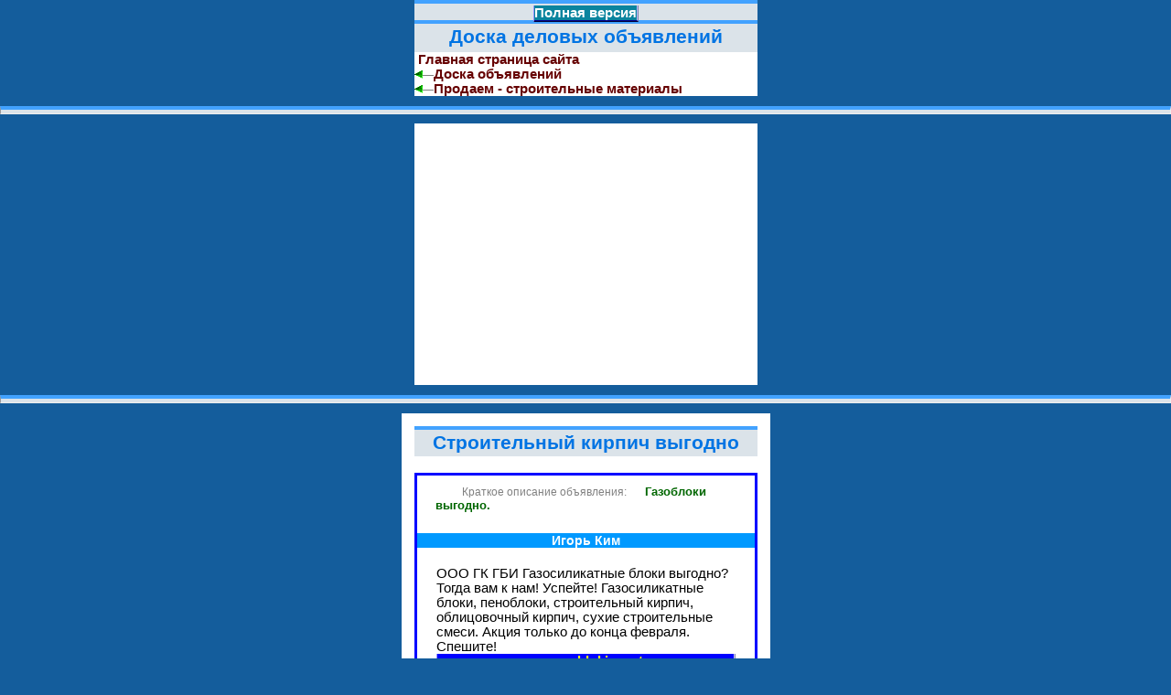

--- FILE ---
content_type: text/html
request_url: https://brestobl.com/virt/81strojm/2949_mob.html
body_size: 3815
content:
<!DOCTYPE HTML PUBLIC "-//W3C//DTD HTML 4.01 Transitional//EN">
<html><head>
<title>Доска объявлений Строительный кирпич выгодно - мобильная версия</title>
<meta content="Доска,деловых,объявлений, Строительный кирпич выгодно,Продаем - строительные материалы,bulletin,board,Business,Доска объявлений"  name="Keywords">
<meta content="Доска деловых объявлений и полезной информации о товарах и услугах: Строительный кирпич выгодно. Business Message Boards.   Продаем - строительные материалы. " name="Description">
<meta http-equiv="Content-Type" content="text/html; charset=windows-1251">
<meta name=viewport content="width=device-width, initial-scale=1">
<style>
body {font: 100%/1.4 Verdana, Arial, Helvetica, sans-serif;background: #145d9c;margin: 0;padding: 0;color: #000;}
ul, ol, dl { padding: 0;margin: 0;}
h1, h2, h3, h4, h5, h6, p {margin-top: 0;	padding-right: 15px;padding-left: 15px;}
a img {border: none;}
a:link {color: #42413C;text-decoration: underline; }
a:visited {color: #6E6C64;text-decoration: underline;}
a:hover, a:active, a:focus { text-decoration: none;}
.fltrt { float: right;margin-left: 8px;}
.fltlft { float: left;margin-right: 8px;}
.clearfloat { clear:both;height:0;font-size: 1px;line-height: 0px;}

.titul{background:#DBE3E9;color: #0074E3;border-top: 4px solid #42A2FF; font: bold 16pt Verdana,Geneva,Arial,Helvetica,sans-serif;padding:2px 0px 2px 0px;text-align:center; }
a.linkb,.linkb{color:#660000;font:bold 11pt Verdana,Geneva,Arial,Helvetica,sans-serif;text-decoration:none;}
a.linkb:hover{background:transparent;color:#3388AA;text-decoration:none;}
.ddz{background-color:#0099FF;color:#FFFFFF;font:bold 14px Verdana, Geneva, Arial, Helvetica, sans-serif;padding: 0px 0px 0px 0px;text-align:center;}
a.menulink7{background:#0a849e;border-bottom: 2px ridge #00008B;border-left: 1px ridge #9191FF;border-right: 2px ridge #C1C2FF;border-top: 0px ridge #ACADFF;color: White;font: bold 11pt Verdana, Geneva, Arial, Helvetica, sans-serif;text-align: center;  text-decoration: none; }
a.menulink7:hover{background:#3ea0b4;border-bottom: 0px ridge #0002C6;border-left: 2px ridge #0002B7;border-right: 1px ridge #4D4EFF;border-top: 2px solid #D2EEFF;color: #FFCC33;}
a.menulink:link {background-color: #EAEAEA;text-decoration:none; color:#000162;  font: bold 8pt Verdana, Geneva, Arial, Helvetica, sans-serif;display:block;border-bottom: 2px ridge #00008B;border-left: 1px ridge #9191FF;border-right: 2px ridge #C1C2FF;border-top: 1px ridge #ACADFF;  padding: 2px 2px; text-align:center;}
a.menulink:visited {text-decoration:none; color:#B0B0B0;font: bold 10px Verdana, Geneva, Arial, Helvetica, sans-serif;display:block;text-align:center;}
a.menulink:hover {text-decoration:none; color:#ff0000;  background-color: #FAFAD2; }
a.menulink:active {text-decoration:none; color:#445588;display:block;}
a.menulink8{background:#0000FF;border-bottom: 2px ridge #00008B;border-left: 1px ridge #9191FF;border-right: 2px ridge #C1C2FF;border-top: 0px ridge #ACADFF;color:#FFFF00;font: bold 8pt Verdana, Geneva, Arial, Helvetica, sans-serif;text-align:center;text-decoration:none;}
a.menulink8:hover{background:#ABC6F5;border-bottom: 0px ridge #0002C6;border-left: 2px ridge #0002B7;border-right: 1px ridge #4D4EFF;border-top: 2px ridge #BBBCFF;color: #0000CD;}
.mousw{font:9pt Arial,Helvetica,sans-serif;color:#808080;padding: 10px 20px 10px 20px;}
.bluebl{border-left: 1px ridge #3EA6E1;}
.bluebr{border-right: 1px ridge #3EA6E1;}
.bluebv{border-top: 1px ridge #3EA6E1;}
.bluebn{border-bottom: 1px ridge #3EA6E1;height:11px;font-size:6px;}
.bluebf{ background-color: #3E55E1; }
.imm{ border: 0px; }
.sit {font-size:10pt; color:#006600; font-family: Arial, Helvetica, sans-serif;  font-weight: bold; padding: 10px 20px 10px 20px;}
.bel{font-size:11pt; color: #FFFF00; text-align: center; font-family: Arial, Helvetica, sans-serif;  font-weight: bold;}
hr.dot{border-style: dotted; border-color: #172895; border-width: thin; width:94%;}
.menu{display:none;}
.menuv{display:block;}
.tbr88{border: 3px solid  #0000FF;}
.iml{ border: solid #006400;border-bottom-width:16px; border-left-width:4px; border-right-width:4px;border-top-width: 5px;}

.bukb{color:#F00000;font:bold 160% serif;text-shadow: 4px 4px 4px #AAAAAA;}
a.lenkb,.lenkb{color:#0000FF;font:bold 11px Verdana,Geneva,Arial,Helvetica,sans-serif;text-decoration:none;}
a.lenkb:visited{background:transparent;color:#483D8B;text-decoration:none;}
a.lenkb:hover{background:transparent;color:#3388AA;text-decoration:none;}

.bo{color: #000000;font-family:monospace;font-size:14pt;font-weight:bold;margin-left:10px;margin-right:10px;}
.dedz2{background-color:#008888;color:#FFFFFF;font:bolder 14px Verdana,Geneva,Arial,Helvetica,sans-serif;padding:2px 0px 2px 0px;}
a.menulenk{background:#0000FF;border-bottom: 2px ridge #00008B;border-left: 1px ridge #9191FF;border-right: 2px ridge #C1C2FF;border-top: 0px ridge #ACADFF;color:#FFFF00;display:block;font: bold 11pt Verdana, Geneva, Arial, Helvetica, sans-serif;text-align:center;text-decoration:none;}
a.menulenk:hover{background:#ABC6F5;border-bottom: 0px ridge #0002C6;border-left: 2px ridge #0002B7;border-right: 1px ridge #4D4EFF;border-top: 2px ridge #BBBCFF;color: #0000CD;}

.zagole-green{color:#006400;font-family:Verdana,Arial,Helvetica,sans-serif;font-size:14px;font-weight:bold;}
.zagole-grey{color:#FF0088;font-family:Verdana,Arial,Helvetica,sans-serif;font-size:14px;font-weight:bold;}
.zagole{color:blue;font-family:Verdana,Arial,Helvetica,sans-serif;font-size:14px;font-weight:bold;}
.teblg{background-color:#FFF8FC;font:11px verdana,helvetica,san-serif;}
.teblw,.moues1s{background-color:#FFFFFF;font:11px verdana,helvetica,san-serif;}
.titea{background-color:#0043A2;color:#FFFFFF;font: bold 11px verdana,helvetica,san-serif;}
.titeab{background-color:#0043A2;color:#FFFFFF;font: bold 36px verdana,helvetica,san-serif;vertical-align:top;word-spacing:0;}
.titbe{background-color:#DDECFF;color:#0043A2;font: bold 20pt verdana,helvetica,san-serif;}
.moues1s{background-color: #FFFFAA;  color: #8B0000; }
.moues{font:9pt Arial,Helvetica,sans-serif;color:#808080; text-align:center}
.teext,.teext2{color:#000000;font:11pt Verdana,Geneva,Arial,Helvetica,sans-serif;}
.teext2{color:#191970;font-weight:bold;}
.toite{color:#0044A8;font:bold italic 11pt sans-serif;}

</style>
</head>
<body>

  
<table width="375" align="center"  border="0" cellspacing="0" cellpadding="0" class="titul" bgcolor="#FFFFFF">
  <tr>
    <td>
 <a href="2949.html" class="menulink7">Полная версия</a><br>   
    <div align="center" class="titul">Доска деловых объявлений </div></td>
    
  </tr>
</table>



<table cellpadding="0" cellspacing="0" border="0" width="375" align="center"  bgcolor="#FFFFFF">
<tr class="mousw"> 
<td>
<a href="http://brestobl.com/index_mob.html" class="linkb">&nbsp;Главная страница сайта</a><BR><img src="../image/l.gif" width="9" height="9">&#8212;<a href="../index_mob.html" class="linkb">Доска объявлений</a><BR><img src="../image/l.gif" width="9" height="9">&#8212;<a href="index_mob.html" class="linkb">Продаем - строительные материалы</a></td>		
</tr>
</table>
<hr class="titul">
<table width="375" border="0" bgcolor="#FFFFFF" align="center">
  <tr>
    <td>
<p align="center">
<script async src="//pagead2.googlesyndication.com/pagead/js/adsbygoogle.js"></script>
<!-- mob -->
<ins class="adsbygoogle"
     style="display:block"
     data-ad-client="ca-pub-5100606787938577"
     data-ad-slot="7695743541"
     data-ad-format="auto"></ins>
<script>
(adsbygoogle = window.adsbygoogle || []).push({});
</script>
</p>
</td>
  </tr>
</table>
<hr class="titul">
<table width="375" border="0" cellspacing="2" cellpadding="12" bgcolor="#FFFFFF" align="center">
<tr>
<td valign="top" align="center">
  <table border=0 cellpadding=0 cellspacing=0 width=375 bgcolor="#FFFFFF" align="center">
  <tr><td bgcolor=#FFFFFF valign="top">
    
    
  <!--описание -->
  <div align=center class=titul>Строительный кирпич выгодно</div><br>
  <div class="tbr88">
    <p class="sit"><span class="mousw">&nbsp;&nbsp;&nbsp;Краткое описание объявления:</span>Газоблоки выгодно.</p>
    
    <div align="center"><p class=ddz>Игорь Ким</p><table width="100%" border="0" cellspacing="3" cellpadding="3"><tr><td>
<p class="teext">ООО ГК ГБИ Газосиликатные блоки выгодно? Тогда вам к нам! Успейте!   Газосиликатные блоки, пеноблоки, строительный кирпич, облицовочный кирпич, сухие   строительные смеси. Акция только до конца февраля. Спешите!   <a href="http://www.gazoblokinvest.ru" target="_blank" class="menulenk">www.gazoblokinvest.ru</a><BR>
<span class="moues">Срок размещения: 1 месяц</span></p>
</td></tr></table><div class="linkb"><br>Размещено: 21 февраля 2016 г.</div><br><div class="ddz">E-mail: <a href="mailto:info@gazoblokinvest.ru" class="menulink7">&nbsp;&nbsp;info@gazoblokinvest.ru&nbsp;&nbsp;</a></div></div>
    <div class="mousw" align="center"></div><br></div>
    <!--описание -->
    
    
    
  <table width="80%" border="0" cellspacing="5" cellpadding="5" align="center" bgcolor="#FFFFFF">
    <tr>
      <td>	
  <hr class="dot">
  <div align="center" class="tbr88">
<script async src="//pagead2.googlesyndication.com/pagead/js/adsbygoogle.js"></script>
<!-- ссылки200x90, создано 01.07.08 -->
<ins class="adsbygoogle"
     style="display:inline-block;width:200px;height:90px"
     data-ad-client="ca-pub-5100606787938577"
     data-ad-slot="1298995124"></ins>
<script>
(adsbygoogle = window.adsbygoogle || []).push({});
</script>
  </div></td>
      </tr>
  </table>
    
    
  </td>
</tr></table></td></tr></table>


<hr class="dot">
<div align="center"><br>
      <!-- Yandex.Metrika informer -->
<a href="https://metrika.yandex.ru/stat/?id=27874839&amp;from=informer"
target="_blank" rel="nofollow"><img src="//bs.yandex.ru/informer/27874839/3_0_FFFFFFFF_EFEFEFFF_0_pageviews"
style="width:88px; height:31px; border:0;" alt="Яндекс.Метрика" title="Яндекс.Метрика: данные за сегодня (просмотры, визиты и уникальные посетители)" /></a>
<!-- /Yandex.Metrika informer -->

<!-- Yandex.Metrika counter -->
<script type="text/javascript">
(function (d, w, c) {
    (w[c] = w[c] || []).push(function() {
        try {
            w.yaCounter27874839 = new Ya.Metrika({id:27874839,
                    clickmap:true,
                    trackLinks:true,
                    accurateTrackBounce:true});
        } catch(e) { }
    });

    var n = d.getElementsByTagName("script")[0],
        s = d.createElement("script"),
        f = function () { n.parentNode.insertBefore(s, n); };
    s.type = "text/javascript";
    s.async = true;
    s.src = (d.location.protocol == "https:" ? "https:" : "http:") + "//mc.yandex.ru/metrika/watch.js";

    if (w.opera == "[object Opera]") {
        d.addEventListener("DOMContentLoaded", f, false);
    } else { f(); }
})(document, window, "yandex_metrika_callbacks");
</script>
<noscript><div><img src="//mc.yandex.ru/watch/27874839" style="position:absolute; left:-9999px;" alt="" /></div></noscript>
<!-- /Yandex.Metrika counter -->
</div>

<script async="async" src="https://w.uptolike.com/widgets/v1/zp.js?pid=2010232" type="text/javascript"></script>
<center><div id="lnkbar"> </div></center>
<script type="text/javascript">
        var today = new Date(), ed = new Date();
        ed.setDate(today.getDate() + 3650);
        exp = ed.toGMTString();
        if(document.cookie.match("__yandex.metrika=cut_d(;|$)"))
            document.getElementById("lnkbar").hidden=true;
        else if(document.cookie.match("__yandex.metrika=cut_c(;|$)"))
            document.cookie = "__yandex.metrika=cut_d; expires=" + exp;
        else if(document.cookie.match("__yandex.metrika=cut_b(;|$)"))
            document.cookie = "__yandex.metrika=cut_c; expires=" + exp;
        else if(document.cookie.match("__yandex.metrika=cut_a(;|$)"))
            document.cookie = "__yandex.metrika=cut_b; expires=" + exp;
        else
            document.cookie = "__yandex.metrika=cut_a; expires=" + exp;
    </script></body>
</html>

--- FILE ---
content_type: text/html; charset=utf-8
request_url: https://www.google.com/recaptcha/api2/aframe
body_size: 265
content:
<!DOCTYPE HTML><html><head><meta http-equiv="content-type" content="text/html; charset=UTF-8"></head><body><script nonce="w5bZtC18wa0So2drkqNobQ">/** Anti-fraud and anti-abuse applications only. See google.com/recaptcha */ try{var clients={'sodar':'https://pagead2.googlesyndication.com/pagead/sodar?'};window.addEventListener("message",function(a){try{if(a.source===window.parent){var b=JSON.parse(a.data);var c=clients[b['id']];if(c){var d=document.createElement('img');d.src=c+b['params']+'&rc='+(localStorage.getItem("rc::a")?sessionStorage.getItem("rc::b"):"");window.document.body.appendChild(d);sessionStorage.setItem("rc::e",parseInt(sessionStorage.getItem("rc::e")||0)+1);localStorage.setItem("rc::h",'1762394554211');}}}catch(b){}});window.parent.postMessage("_grecaptcha_ready", "*");}catch(b){}</script></body></html>

--- FILE ---
content_type: application/javascript;charset=utf-8
request_url: https://w.uptolike.com/widgets/v1/version.js?cb=cb__utl_cb_share_1762394553421162
body_size: 396
content:
cb__utl_cb_share_1762394553421162('1ea92d09c43527572b24fe052f11127b');